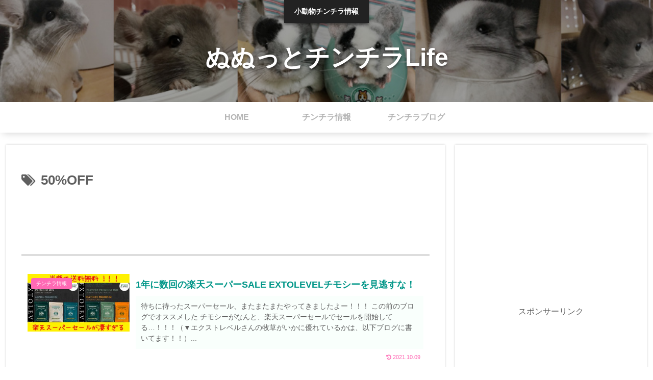

--- FILE ---
content_type: text/html; charset=utf-8
request_url: https://www.google.com/recaptcha/api2/aframe
body_size: 268
content:
<!DOCTYPE HTML><html><head><meta http-equiv="content-type" content="text/html; charset=UTF-8"></head><body><script nonce="LeEhwV4MZLmHvtWBRq56bw">/** Anti-fraud and anti-abuse applications only. See google.com/recaptcha */ try{var clients={'sodar':'https://pagead2.googlesyndication.com/pagead/sodar?'};window.addEventListener("message",function(a){try{if(a.source===window.parent){var b=JSON.parse(a.data);var c=clients[b['id']];if(c){var d=document.createElement('img');d.src=c+b['params']+'&rc='+(localStorage.getItem("rc::a")?sessionStorage.getItem("rc::b"):"");window.document.body.appendChild(d);sessionStorage.setItem("rc::e",parseInt(sessionStorage.getItem("rc::e")||0)+1);localStorage.setItem("rc::h",'1769108519412');}}}catch(b){}});window.parent.postMessage("_grecaptcha_ready", "*");}catch(b){}</script></body></html>

--- FILE ---
content_type: text/css
request_url: https://chinchilla.nunu.life/wp-content/themes/cocoon-child-master/style.css?ver=6.8.3&fver=20190603090120
body_size: 1300
content:
@charset "UTF-8";

/*!
Theme Name: Cocoon Child
Template:   cocoon-master
Version:    0.0.5
*/

/************************************
** 子テーマ用のスタイルを書く
************************************/
/*必要ならばここにコードを書く*/
nav#navi, .menu-header .sub-menu{
    font-weight: bold;
    box-shadow: 0 5px 15px -5px rgba(0,0,0,0.2);
}

.menu-header .sub-menu .item-label{
    font-size: 80%;
}
.menu-header .item-label{
    color: #b5b5b5 !important;
}
.menu-header .current-menu-item,
.menu-header .current-post-item,
.menu-header .current-menu-ancestor,
.menu-header .current-post-ancestor,
.menu-header .menu-item:hover {
    color: #333 !important;
    border-bottom: 3px solid #fc5185;
    transition: all .2s ease;
}

.menu-header .sub-menu .menu-item,
.menu-header .sub-menu .menu-item:hover{
    border-bottom: none;
}
.menu-header .current-menu-item>a .item-label,
.menu-header .current-post-item>a .item-label,
.menu-header .current-menu-ancestor>a .item-label,
.menu-header .current-post-ancestor>a .item-label,
.menu-header .item-label:hover{
    color: #333 !important;
    transition: all .2s ease;
}

.marker-pink {
	display:inline-block;
background: linear-gradient(transparent 60%, #ff99cc 60%);
}

.marker-yellow {
		display:inline-block;
background: linear-gradient(transparent 60%, #ffff00 0%);
}

.marker-blue {
		display:inline-block;
background: linear-gradient(transparent 60%, #99ccff 0%);
}

.marker-green {
		display:inline-block;
background: linear-gradient(transparent 60%, #5bed3b 0%);
}

.marker-orange {
		display:inline-block;
background: linear-gradient(transparent 60%, #ffa500 0%);
}

.header{
    background: url('https://chinchilla.nunu.life/wp-content/uploads/2018/11/temomutop.jpg');
 background-size:auto 100% ;
 background-position: center center;
    background-repeat: no-repeat;
}

.carousel-entry-card-title{
	font-size: 12px;
	line-height: 1.4;
	padding: 0px 10px;
	max-height: 2.6em;
}
.carousel-entry-card-wrap.a-wrap .e-card{
	box-shadow: 0px 2px 2px rgba(0, 0, 0, .2);
}

.widget_recent_entries ul li a{
	font-size: 14px;
	border-bottom: 1px dashed #e6e6e6;
}
.widget_categories .cat-item{
	display: inline-block;
}
.widget_categories .cat-item a{
	background: #74c4c7;
	padding: 5px 15px;
	font-size: 14px;
	border-radius: 20px;
	color: #fff;
}
.sidebar .widget-title{
	background: none;
	color: #74c4c7;
	border-bottom: 1px solid #74c4c7;
	padding: 0px;
}
.article h2, .sidebar h3, .cat-link, .cat-label, .appeal-content .appeal-button, .demo .cat-label, .blogcard-type .blogcard::before, #footer{
	background: #74c4c7;
}
.cat-label{
	background: #74c4c7;
	border: none;
	border-radius: 20px;
	padding: 2px 10px;
}
.toc.tnt-none{
	width: 100%;
	border-color: rgba(116, 196, 199, .8);
}
.article h3, .article h4, .article h5, .article h6, .cat-link, .tag-link{
	border-color: #74c4c7;
}
@media screen and (max-width: 1023px){
	.header, .appeal {
			background-size: cover;
	}
	.eye-catch{
		width: 100%;
	}
	.eye-catch img{
		width: 100%;
	}
}
@media screen and (max-width: 768px){
	.navi-footer-in > .menu-footer li.menu-item {
	 	border: none;
		background: #fff;
		border-radius: 20px;
	}
	.navi-footer-in > .menu-footer li.menu-item a{
		color: #74c4c7 !important;
		padding: 5px;
	}
}


/************************************
** レスポンシブデザイン用のメディアクエリ
************************************/
/*1240px以下*/
@media screen and (max-width: 1240px){
  /*必要ならばここにコードを書く*/
}

/*1030px以下*/
@media screen and (max-width: 1030px){
  /*必要ならばここにコードを書く*/
}

/*768px以下*/
@media screen and (max-width: 768px){
  /*必要ならばここにコードを書く*/
}

/*480px以下*/
@media screen and (max-width: 480px){
  /*必要ならばここにコードを書く*/
}

.balloon1 {
  position: relative;
  display: inline-block;
  margin: 1.5em 0;
  padding: 7px 10px;
  min-width: 120px;
  max-width: 100%;
  color: #555;
  font-size: 16px;
  background: #e0edff;
  border-radius: 15px;
}

.balloon1:before {
  content: "";
  position: absolute;
  top: 100%;
  left: 50%;
  margin-left: -15px;
  border: 15px solid transparent;
  border-top: 15px solid #e0edff;
}

.balloon1 p {
  margin: 0;
  padding: 0;
}